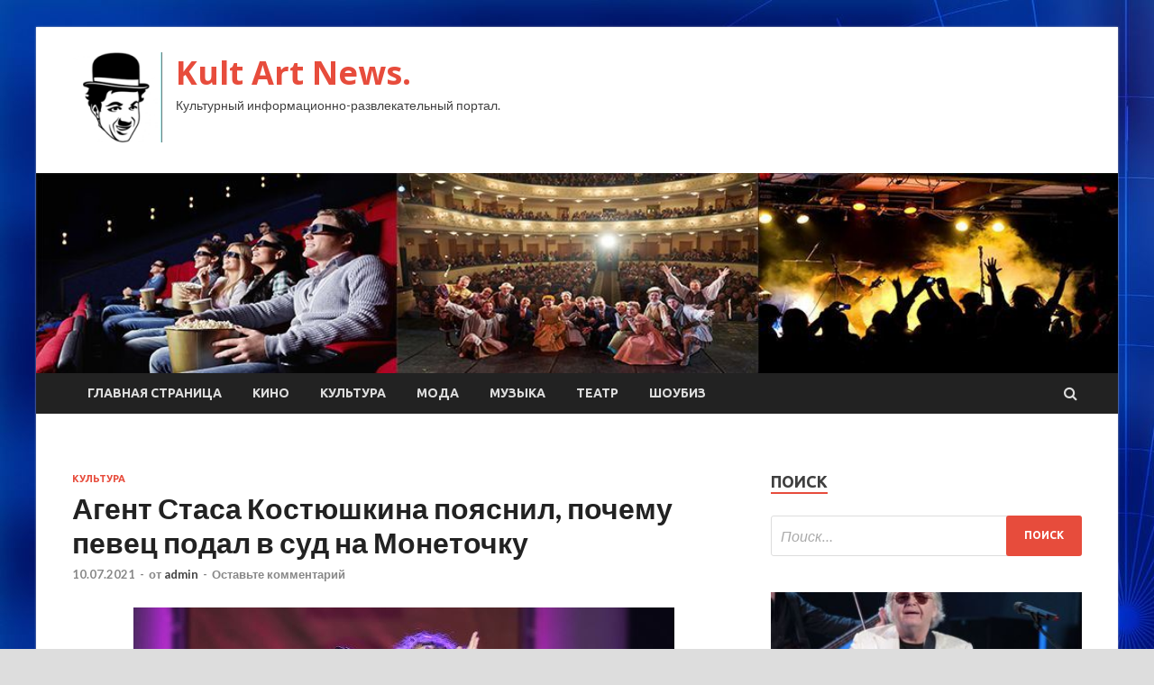

--- FILE ---
content_type: text/html; charset=UTF-8
request_url: http://kulturazaozersk.ru/kultura/agent-stasa-kostushkina-poiasnil-pochemy-pevec-podal-v-syd-na-monetochky.html
body_size: 16429
content:
<!DOCTYPE html>
<html lang="ru-RU">
<head>
<meta charset="UTF-8">
<meta name="viewport" content="width=device-width, initial-scale=1">
<link rel="profile" href="http://gmpg.org/xfn/11">

<title>Агент Стаса Костюшкина пояснил, почему певец подал в суд на Монеточку &#8212; Kult Art News.</title>
    <style>
        #wpadminbar #wp-admin-bar-p404_free_top_button .ab-icon:before {
            content: "\f103";
            color: red;
            top: 2px;
        }
    </style>
<meta name='robots' content='max-image-preview:large' />
<link rel='dns-prefetch' href='//fonts.googleapis.com' />
<link rel="alternate" type="application/rss+xml" title="Kult Art News. &raquo; Лента" href="http://kulturazaozersk.ru/feed" />
<link rel="alternate" type="application/rss+xml" title="Kult Art News. &raquo; Лента комментариев" href="http://kulturazaozersk.ru/comments/feed" />
<link rel="alternate" type="application/rss+xml" title="Kult Art News. &raquo; Лента комментариев к &laquo;Агент Стаса Костюшкина пояснил, почему певец подал в суд на Монеточку&raquo;" href="http://kulturazaozersk.ru/kultura/agent-stasa-kostushkina-poiasnil-pochemy-pevec-podal-v-syd-na-monetochky.html/feed" />
<link rel="alternate" title="oEmbed (JSON)" type="application/json+oembed" href="http://kulturazaozersk.ru/wp-json/oembed/1.0/embed?url=http%3A%2F%2Fkulturazaozersk.ru%2Fkultura%2Fagent-stasa-kostushkina-poiasnil-pochemy-pevec-podal-v-syd-na-monetochky.html" />
<link rel="alternate" title="oEmbed (XML)" type="text/xml+oembed" href="http://kulturazaozersk.ru/wp-json/oembed/1.0/embed?url=http%3A%2F%2Fkulturazaozersk.ru%2Fkultura%2Fagent-stasa-kostushkina-poiasnil-pochemy-pevec-podal-v-syd-na-monetochky.html&#038;format=xml" />
<style id='wp-img-auto-sizes-contain-inline-css' type='text/css'>
img:is([sizes=auto i],[sizes^="auto," i]){contain-intrinsic-size:3000px 1500px}
/*# sourceURL=wp-img-auto-sizes-contain-inline-css */
</style>
<style id='wp-emoji-styles-inline-css' type='text/css'>

	img.wp-smiley, img.emoji {
		display: inline !important;
		border: none !important;
		box-shadow: none !important;
		height: 1em !important;
		width: 1em !important;
		margin: 0 0.07em !important;
		vertical-align: -0.1em !important;
		background: none !important;
		padding: 0 !important;
	}
/*# sourceURL=wp-emoji-styles-inline-css */
</style>
<style id='wp-block-library-inline-css' type='text/css'>
:root{--wp-block-synced-color:#7a00df;--wp-block-synced-color--rgb:122,0,223;--wp-bound-block-color:var(--wp-block-synced-color);--wp-editor-canvas-background:#ddd;--wp-admin-theme-color:#007cba;--wp-admin-theme-color--rgb:0,124,186;--wp-admin-theme-color-darker-10:#006ba1;--wp-admin-theme-color-darker-10--rgb:0,107,160.5;--wp-admin-theme-color-darker-20:#005a87;--wp-admin-theme-color-darker-20--rgb:0,90,135;--wp-admin-border-width-focus:2px}@media (min-resolution:192dpi){:root{--wp-admin-border-width-focus:1.5px}}.wp-element-button{cursor:pointer}:root .has-very-light-gray-background-color{background-color:#eee}:root .has-very-dark-gray-background-color{background-color:#313131}:root .has-very-light-gray-color{color:#eee}:root .has-very-dark-gray-color{color:#313131}:root .has-vivid-green-cyan-to-vivid-cyan-blue-gradient-background{background:linear-gradient(135deg,#00d084,#0693e3)}:root .has-purple-crush-gradient-background{background:linear-gradient(135deg,#34e2e4,#4721fb 50%,#ab1dfe)}:root .has-hazy-dawn-gradient-background{background:linear-gradient(135deg,#faaca8,#dad0ec)}:root .has-subdued-olive-gradient-background{background:linear-gradient(135deg,#fafae1,#67a671)}:root .has-atomic-cream-gradient-background{background:linear-gradient(135deg,#fdd79a,#004a59)}:root .has-nightshade-gradient-background{background:linear-gradient(135deg,#330968,#31cdcf)}:root .has-midnight-gradient-background{background:linear-gradient(135deg,#020381,#2874fc)}:root{--wp--preset--font-size--normal:16px;--wp--preset--font-size--huge:42px}.has-regular-font-size{font-size:1em}.has-larger-font-size{font-size:2.625em}.has-normal-font-size{font-size:var(--wp--preset--font-size--normal)}.has-huge-font-size{font-size:var(--wp--preset--font-size--huge)}.has-text-align-center{text-align:center}.has-text-align-left{text-align:left}.has-text-align-right{text-align:right}.has-fit-text{white-space:nowrap!important}#end-resizable-editor-section{display:none}.aligncenter{clear:both}.items-justified-left{justify-content:flex-start}.items-justified-center{justify-content:center}.items-justified-right{justify-content:flex-end}.items-justified-space-between{justify-content:space-between}.screen-reader-text{border:0;clip-path:inset(50%);height:1px;margin:-1px;overflow:hidden;padding:0;position:absolute;width:1px;word-wrap:normal!important}.screen-reader-text:focus{background-color:#ddd;clip-path:none;color:#444;display:block;font-size:1em;height:auto;left:5px;line-height:normal;padding:15px 23px 14px;text-decoration:none;top:5px;width:auto;z-index:100000}html :where(.has-border-color){border-style:solid}html :where([style*=border-top-color]){border-top-style:solid}html :where([style*=border-right-color]){border-right-style:solid}html :where([style*=border-bottom-color]){border-bottom-style:solid}html :where([style*=border-left-color]){border-left-style:solid}html :where([style*=border-width]){border-style:solid}html :where([style*=border-top-width]){border-top-style:solid}html :where([style*=border-right-width]){border-right-style:solid}html :where([style*=border-bottom-width]){border-bottom-style:solid}html :where([style*=border-left-width]){border-left-style:solid}html :where(img[class*=wp-image-]){height:auto;max-width:100%}:where(figure){margin:0 0 1em}html :where(.is-position-sticky){--wp-admin--admin-bar--position-offset:var(--wp-admin--admin-bar--height,0px)}@media screen and (max-width:600px){html :where(.is-position-sticky){--wp-admin--admin-bar--position-offset:0px}}

/*# sourceURL=wp-block-library-inline-css */
</style><style id='global-styles-inline-css' type='text/css'>
:root{--wp--preset--aspect-ratio--square: 1;--wp--preset--aspect-ratio--4-3: 4/3;--wp--preset--aspect-ratio--3-4: 3/4;--wp--preset--aspect-ratio--3-2: 3/2;--wp--preset--aspect-ratio--2-3: 2/3;--wp--preset--aspect-ratio--16-9: 16/9;--wp--preset--aspect-ratio--9-16: 9/16;--wp--preset--color--black: #000000;--wp--preset--color--cyan-bluish-gray: #abb8c3;--wp--preset--color--white: #ffffff;--wp--preset--color--pale-pink: #f78da7;--wp--preset--color--vivid-red: #cf2e2e;--wp--preset--color--luminous-vivid-orange: #ff6900;--wp--preset--color--luminous-vivid-amber: #fcb900;--wp--preset--color--light-green-cyan: #7bdcb5;--wp--preset--color--vivid-green-cyan: #00d084;--wp--preset--color--pale-cyan-blue: #8ed1fc;--wp--preset--color--vivid-cyan-blue: #0693e3;--wp--preset--color--vivid-purple: #9b51e0;--wp--preset--gradient--vivid-cyan-blue-to-vivid-purple: linear-gradient(135deg,rgb(6,147,227) 0%,rgb(155,81,224) 100%);--wp--preset--gradient--light-green-cyan-to-vivid-green-cyan: linear-gradient(135deg,rgb(122,220,180) 0%,rgb(0,208,130) 100%);--wp--preset--gradient--luminous-vivid-amber-to-luminous-vivid-orange: linear-gradient(135deg,rgb(252,185,0) 0%,rgb(255,105,0) 100%);--wp--preset--gradient--luminous-vivid-orange-to-vivid-red: linear-gradient(135deg,rgb(255,105,0) 0%,rgb(207,46,46) 100%);--wp--preset--gradient--very-light-gray-to-cyan-bluish-gray: linear-gradient(135deg,rgb(238,238,238) 0%,rgb(169,184,195) 100%);--wp--preset--gradient--cool-to-warm-spectrum: linear-gradient(135deg,rgb(74,234,220) 0%,rgb(151,120,209) 20%,rgb(207,42,186) 40%,rgb(238,44,130) 60%,rgb(251,105,98) 80%,rgb(254,248,76) 100%);--wp--preset--gradient--blush-light-purple: linear-gradient(135deg,rgb(255,206,236) 0%,rgb(152,150,240) 100%);--wp--preset--gradient--blush-bordeaux: linear-gradient(135deg,rgb(254,205,165) 0%,rgb(254,45,45) 50%,rgb(107,0,62) 100%);--wp--preset--gradient--luminous-dusk: linear-gradient(135deg,rgb(255,203,112) 0%,rgb(199,81,192) 50%,rgb(65,88,208) 100%);--wp--preset--gradient--pale-ocean: linear-gradient(135deg,rgb(255,245,203) 0%,rgb(182,227,212) 50%,rgb(51,167,181) 100%);--wp--preset--gradient--electric-grass: linear-gradient(135deg,rgb(202,248,128) 0%,rgb(113,206,126) 100%);--wp--preset--gradient--midnight: linear-gradient(135deg,rgb(2,3,129) 0%,rgb(40,116,252) 100%);--wp--preset--font-size--small: 13px;--wp--preset--font-size--medium: 20px;--wp--preset--font-size--large: 36px;--wp--preset--font-size--x-large: 42px;--wp--preset--spacing--20: 0.44rem;--wp--preset--spacing--30: 0.67rem;--wp--preset--spacing--40: 1rem;--wp--preset--spacing--50: 1.5rem;--wp--preset--spacing--60: 2.25rem;--wp--preset--spacing--70: 3.38rem;--wp--preset--spacing--80: 5.06rem;--wp--preset--shadow--natural: 6px 6px 9px rgba(0, 0, 0, 0.2);--wp--preset--shadow--deep: 12px 12px 50px rgba(0, 0, 0, 0.4);--wp--preset--shadow--sharp: 6px 6px 0px rgba(0, 0, 0, 0.2);--wp--preset--shadow--outlined: 6px 6px 0px -3px rgb(255, 255, 255), 6px 6px rgb(0, 0, 0);--wp--preset--shadow--crisp: 6px 6px 0px rgb(0, 0, 0);}:where(.is-layout-flex){gap: 0.5em;}:where(.is-layout-grid){gap: 0.5em;}body .is-layout-flex{display: flex;}.is-layout-flex{flex-wrap: wrap;align-items: center;}.is-layout-flex > :is(*, div){margin: 0;}body .is-layout-grid{display: grid;}.is-layout-grid > :is(*, div){margin: 0;}:where(.wp-block-columns.is-layout-flex){gap: 2em;}:where(.wp-block-columns.is-layout-grid){gap: 2em;}:where(.wp-block-post-template.is-layout-flex){gap: 1.25em;}:where(.wp-block-post-template.is-layout-grid){gap: 1.25em;}.has-black-color{color: var(--wp--preset--color--black) !important;}.has-cyan-bluish-gray-color{color: var(--wp--preset--color--cyan-bluish-gray) !important;}.has-white-color{color: var(--wp--preset--color--white) !important;}.has-pale-pink-color{color: var(--wp--preset--color--pale-pink) !important;}.has-vivid-red-color{color: var(--wp--preset--color--vivid-red) !important;}.has-luminous-vivid-orange-color{color: var(--wp--preset--color--luminous-vivid-orange) !important;}.has-luminous-vivid-amber-color{color: var(--wp--preset--color--luminous-vivid-amber) !important;}.has-light-green-cyan-color{color: var(--wp--preset--color--light-green-cyan) !important;}.has-vivid-green-cyan-color{color: var(--wp--preset--color--vivid-green-cyan) !important;}.has-pale-cyan-blue-color{color: var(--wp--preset--color--pale-cyan-blue) !important;}.has-vivid-cyan-blue-color{color: var(--wp--preset--color--vivid-cyan-blue) !important;}.has-vivid-purple-color{color: var(--wp--preset--color--vivid-purple) !important;}.has-black-background-color{background-color: var(--wp--preset--color--black) !important;}.has-cyan-bluish-gray-background-color{background-color: var(--wp--preset--color--cyan-bluish-gray) !important;}.has-white-background-color{background-color: var(--wp--preset--color--white) !important;}.has-pale-pink-background-color{background-color: var(--wp--preset--color--pale-pink) !important;}.has-vivid-red-background-color{background-color: var(--wp--preset--color--vivid-red) !important;}.has-luminous-vivid-orange-background-color{background-color: var(--wp--preset--color--luminous-vivid-orange) !important;}.has-luminous-vivid-amber-background-color{background-color: var(--wp--preset--color--luminous-vivid-amber) !important;}.has-light-green-cyan-background-color{background-color: var(--wp--preset--color--light-green-cyan) !important;}.has-vivid-green-cyan-background-color{background-color: var(--wp--preset--color--vivid-green-cyan) !important;}.has-pale-cyan-blue-background-color{background-color: var(--wp--preset--color--pale-cyan-blue) !important;}.has-vivid-cyan-blue-background-color{background-color: var(--wp--preset--color--vivid-cyan-blue) !important;}.has-vivid-purple-background-color{background-color: var(--wp--preset--color--vivid-purple) !important;}.has-black-border-color{border-color: var(--wp--preset--color--black) !important;}.has-cyan-bluish-gray-border-color{border-color: var(--wp--preset--color--cyan-bluish-gray) !important;}.has-white-border-color{border-color: var(--wp--preset--color--white) !important;}.has-pale-pink-border-color{border-color: var(--wp--preset--color--pale-pink) !important;}.has-vivid-red-border-color{border-color: var(--wp--preset--color--vivid-red) !important;}.has-luminous-vivid-orange-border-color{border-color: var(--wp--preset--color--luminous-vivid-orange) !important;}.has-luminous-vivid-amber-border-color{border-color: var(--wp--preset--color--luminous-vivid-amber) !important;}.has-light-green-cyan-border-color{border-color: var(--wp--preset--color--light-green-cyan) !important;}.has-vivid-green-cyan-border-color{border-color: var(--wp--preset--color--vivid-green-cyan) !important;}.has-pale-cyan-blue-border-color{border-color: var(--wp--preset--color--pale-cyan-blue) !important;}.has-vivid-cyan-blue-border-color{border-color: var(--wp--preset--color--vivid-cyan-blue) !important;}.has-vivid-purple-border-color{border-color: var(--wp--preset--color--vivid-purple) !important;}.has-vivid-cyan-blue-to-vivid-purple-gradient-background{background: var(--wp--preset--gradient--vivid-cyan-blue-to-vivid-purple) !important;}.has-light-green-cyan-to-vivid-green-cyan-gradient-background{background: var(--wp--preset--gradient--light-green-cyan-to-vivid-green-cyan) !important;}.has-luminous-vivid-amber-to-luminous-vivid-orange-gradient-background{background: var(--wp--preset--gradient--luminous-vivid-amber-to-luminous-vivid-orange) !important;}.has-luminous-vivid-orange-to-vivid-red-gradient-background{background: var(--wp--preset--gradient--luminous-vivid-orange-to-vivid-red) !important;}.has-very-light-gray-to-cyan-bluish-gray-gradient-background{background: var(--wp--preset--gradient--very-light-gray-to-cyan-bluish-gray) !important;}.has-cool-to-warm-spectrum-gradient-background{background: var(--wp--preset--gradient--cool-to-warm-spectrum) !important;}.has-blush-light-purple-gradient-background{background: var(--wp--preset--gradient--blush-light-purple) !important;}.has-blush-bordeaux-gradient-background{background: var(--wp--preset--gradient--blush-bordeaux) !important;}.has-luminous-dusk-gradient-background{background: var(--wp--preset--gradient--luminous-dusk) !important;}.has-pale-ocean-gradient-background{background: var(--wp--preset--gradient--pale-ocean) !important;}.has-electric-grass-gradient-background{background: var(--wp--preset--gradient--electric-grass) !important;}.has-midnight-gradient-background{background: var(--wp--preset--gradient--midnight) !important;}.has-small-font-size{font-size: var(--wp--preset--font-size--small) !important;}.has-medium-font-size{font-size: var(--wp--preset--font-size--medium) !important;}.has-large-font-size{font-size: var(--wp--preset--font-size--large) !important;}.has-x-large-font-size{font-size: var(--wp--preset--font-size--x-large) !important;}
/*# sourceURL=global-styles-inline-css */
</style>

<style id='classic-theme-styles-inline-css' type='text/css'>
/*! This file is auto-generated */
.wp-block-button__link{color:#fff;background-color:#32373c;border-radius:9999px;box-shadow:none;text-decoration:none;padding:calc(.667em + 2px) calc(1.333em + 2px);font-size:1.125em}.wp-block-file__button{background:#32373c;color:#fff;text-decoration:none}
/*# sourceURL=/wp-includes/css/classic-themes.min.css */
</style>
<link rel='stylesheet' id='hitmag-fonts-css' href='//fonts.googleapis.com/css?family=Ubuntu%3A400%2C500%2C700%7CLato%3A400%2C700%2C400italic%2C700italic%7COpen+Sans%3A400%2C400italic%2C700&#038;subset=latin%2Clatin-ext' type='text/css' media='all' />
<link rel='stylesheet' id='font-awesome-css' href='http://kulturazaozersk.ru/wp-content/themes/hitmag/css/font-awesome.min.css?ver=4.7.0' type='text/css' media='all' />
<link rel='stylesheet' id='hitmag-style-css' href='http://kulturazaozersk.ru/wp-content/themes/hitmag/style.css?ver=8a76e440400b75e662f7d4b375bb8f12' type='text/css' media='all' />
<link rel='stylesheet' id='jquery-flexslider-css' href='http://kulturazaozersk.ru/wp-content/themes/hitmag/css/flexslider.css?ver=8a76e440400b75e662f7d4b375bb8f12' type='text/css' media='screen' />
<link rel='stylesheet' id='jquery-magnific-popup-css' href='http://kulturazaozersk.ru/wp-content/themes/hitmag/css/magnific-popup.css?ver=8a76e440400b75e662f7d4b375bb8f12' type='text/css' media='all' />
<link rel='stylesheet' id='wp-pagenavi-css' href='http://kulturazaozersk.ru/wp-content/plugins/wp-pagenavi/pagenavi-css.css?ver=2.70' type='text/css' media='all' />
<script type="text/javascript" src="http://kulturazaozersk.ru/wp-includes/js/jquery/jquery.min.js?ver=3.7.1" id="jquery-core-js"></script>
<script type="text/javascript" src="http://kulturazaozersk.ru/wp-includes/js/jquery/jquery-migrate.min.js?ver=3.4.1" id="jquery-migrate-js"></script>
<link rel="https://api.w.org/" href="http://kulturazaozersk.ru/wp-json/" /><link rel="alternate" title="JSON" type="application/json" href="http://kulturazaozersk.ru/wp-json/wp/v2/posts/456" /><link rel="EditURI" type="application/rsd+xml" title="RSD" href="http://kulturazaozersk.ru/xmlrpc.php?rsd" />

<link rel="canonical" href="http://kulturazaozersk.ru/kultura/agent-stasa-kostushkina-poiasnil-pochemy-pevec-podal-v-syd-na-monetochky.html" />
<link rel='shortlink' href='http://kulturazaozersk.ru/?p=456' />
<link rel="pingback" href="http://kulturazaozersk.ru/xmlrpc.php"><style type="text/css" id="custom-background-css">
body.custom-background { background-image: url("http://kulturazaozersk.ru/wp-content/uploads/2021/07/sinyaya.jpg"); background-position: left top; background-size: auto; background-repeat: repeat; background-attachment: scroll; }
</style>
	<link rel="icon" href="http://kulturazaozersk.ru/wp-content/uploads/2021/07/chaplin-e1625824409938.png" sizes="32x32" />
<link rel="icon" href="http://kulturazaozersk.ru/wp-content/uploads/2021/07/chaplin-e1625824409938.png" sizes="192x192" />
<link rel="apple-touch-icon" href="http://kulturazaozersk.ru/wp-content/uploads/2021/07/chaplin-e1625824409938.png" />
<meta name="msapplication-TileImage" content="http://kulturazaozersk.ru/wp-content/uploads/2021/07/chaplin-e1625824409938.png" />
<link rel="alternate" type="application/rss+xml" title="RSS" href="http://kulturazaozersk.ru/rsslatest.xml" /></head>

<body class="wp-singular post-template-default single single-post postid-456 single-format-standard custom-background wp-custom-logo wp-theme-hitmag th-right-sidebar">

<div id="page" class="site hitmag-wrapper">
	<a class="skip-link screen-reader-text" href="#content">Перейти к содержимому</a>

	<header id="masthead" class="site-header" role="banner">
		
		
		<div class="header-main-area">
			<div class="hm-container">
			<div class="site-branding">
				<div class="site-branding-content">
					<div class="hm-logo">
						<a href="http://kulturazaozersk.ru/" class="custom-logo-link" rel="home"><img width="100" height="100" src="http://kulturazaozersk.ru/wp-content/uploads/2021/07/chaplin-e1625824409938.png" class="custom-logo" alt="Kult Art News." decoding="async" /></a>					</div><!-- .hm-logo -->

					<div class="hm-site-title">
													<p class="site-title"><a href="http://kulturazaozersk.ru/" rel="home">Kult Art News.</a></p>
													<p class="site-description">Культурный информационно-развлекательный портал.</p>
											</div><!-- .hm-site-title -->
				</div><!-- .site-branding-content -->
			</div><!-- .site-branding -->

						</div><!-- .hm-container -->
		</div><!-- .header-main-area -->

		<div class="hm-header-image"><img src="http://kulturazaozersk.ru/wp-content/uploads/2021/07/kult_art_news.jpg" height="199" width="1076" alt="" /></div>
		<div class="hm-nav-container">
			<nav id="site-navigation" class="main-navigation" role="navigation">
				<div class="hm-container">
				<div class="menu-glavnoe-menyu-container"><ul id="primary-menu" class="menu"><li id="menu-item-16" class="menu-item menu-item-type-custom menu-item-object-custom menu-item-home menu-item-16"><a href="http://kulturazaozersk.ru/">Главная страница</a></li>
<li id="menu-item-119" class="menu-item menu-item-type-taxonomy menu-item-object-category menu-item-119"><a href="http://kulturazaozersk.ru/category/kino">Кино</a></li>
<li id="menu-item-121" class="menu-item menu-item-type-taxonomy menu-item-object-category current-post-ancestor current-menu-parent current-post-parent menu-item-121"><a href="http://kulturazaozersk.ru/category/kultura">Культура</a></li>
<li id="menu-item-118" class="menu-item menu-item-type-taxonomy menu-item-object-category menu-item-118"><a href="http://kulturazaozersk.ru/category/moda">Мода</a></li>
<li id="menu-item-120" class="menu-item menu-item-type-taxonomy menu-item-object-category menu-item-120"><a href="http://kulturazaozersk.ru/category/muzyka">Музыка</a></li>
<li id="menu-item-116" class="menu-item menu-item-type-taxonomy menu-item-object-category menu-item-116"><a href="http://kulturazaozersk.ru/category/teatr">Театр</a></li>
<li id="menu-item-117" class="menu-item menu-item-type-taxonomy menu-item-object-category menu-item-117"><a href="http://kulturazaozersk.ru/category/shoubiz">Шоубиз</a></li>
</ul></div>
									<div class="hm-search-button-icon"></div>
					<div class="hm-search-box-container">
						<div class="hm-search-box">
							<form role="search" method="get" class="search-form" action="http://kulturazaozersk.ru/">
				<label>
					<span class="screen-reader-text">Найти:</span>
					<input type="search" class="search-field" placeholder="Поиск&hellip;" value="" name="s" />
				</label>
				<input type="submit" class="search-submit" value="Поиск" />
			</form>						</div><!-- th-search-box -->
					</div><!-- .th-search-box-container -->
								</div><!-- .hm-container -->
			</nav><!-- #site-navigation -->
			<a href="#" class="navbutton" id="main-nav-button">Главное меню</a>
			<div class="responsive-mainnav"></div>
		</div><!-- .hm-nav-container -->

		
	</header><!-- #masthead -->

	<div id="content" class="site-content">
		<div class="hm-container">

	<div id="primary" class="content-area">
		<main id="main" class="site-main" role="main">

		
<article id="post-456" class="hitmag-single post-456 post type-post status-publish format-standard has-post-thumbnail hentry category-kultura">
	<header class="entry-header">
		<div class="cat-links"><a href="http://kulturazaozersk.ru/category/kultura" rel="category tag">Культура</a></div><h1 class="entry-title">Агент Стаса Костюшкина пояснил, почему певец подал в суд на Монеточку</h1>		<div class="entry-meta">
			<span class="posted-on"><a href="http://kulturazaozersk.ru/kultura/agent-stasa-kostushkina-poiasnil-pochemy-pevec-podal-v-syd-na-monetochky.html" rel="bookmark"><time class="entry-date published updated" datetime="2021-07-10T19:20:04+03:00">10.07.2021</time></a></span><span class="meta-sep"> - </span><span class="byline"> от <span class="author vcard"><a class="url fn n" href="http://kulturazaozersk.ru/author/admin">admin</a></span></span><span class="meta-sep"> - </span><span class="comments-link"><a href="http://kulturazaozersk.ru/kultura/agent-stasa-kostushkina-poiasnil-pochemy-pevec-podal-v-syd-na-monetochky.html#respond">Оставьте комментарий</a></span>		</div><!-- .entry-meta -->
		
	</header><!-- .entry-header -->
	
	

	<div class="entry-content">
		<p><img decoding="async" alt="Агент Стаса Костюшкина пояснил, почему певец подал в суд на Монеточку" src="/wp-content/uploads/2021/07/agent-stasa-kostjushkina-pojasnil-pochemu-pevec-podal-v-sud-na-monetochku-7eb55d2.jpg" class="aligncenter" /></p>
<p>    Певица Монеточка извинилась перед поклонниками за то, что не предупредила их об отмене выступления...         <i>Екатерина Чеснокова/РИА Новости</i>                                                                               </p>
<p>Сергей Комиссаров, менеджер экс-участника группы «Чай вдвоем» Стаса Костюшкина, рассказал, зачем певец подал в суд на исполнительницу Монеточку (настоящее имя&nbsp;&mdash; Елизавета Гырдымова), обвинив ее в плагиате, передает <b>&laquo;Вечерняя Москва&raquo;</b>.</p>
<p>Комиссаров уточнил, что Монеточка в своей песне «Мама, я не зигую» совершила плагиат стилистики и ритма песни &laquo;Чай вдвоем&raquo; &laquo;Женщина я не танцую&raquo;.</p>
<p>&laquo;Дело направлено в суд, в настоящее время к процессу подключены юристы. Мы пока на начальном этапе процесса. Остальные подробности сообщим позже&raquo;,&nbsp;&mdash; рассказал Комиссаров.</p>
<p>По предварительным данным, Костюшкин позвонил Гырдымовой и попытался решить вопрос в досудебном порядке. Однако Монеточка «капитуляцию не подписала».</p>
<p>В связи с чем певец обратился к юристу Роману Лалаяну. Иск был подан в Екатеринбургский суд.</p>
<p>В претензии указано, что экс-солист «Чай вдвоем» хочет, чтобы ему было <b>выплачено</b> 900 тыс. рублей из-за нарушения авторских прав. Подробности судебного иска в отношении Монеточки сейчас не приводятся.</p>
<p>Источник: <a href="http://www.gazeta.ru/culture/news/2021/07/10/n_16226630.shtml" rel="nofollow noopener" target="_blank">gazeta.ru</a> </p>
	</div><!-- .entry-content -->

	<footer class="entry-footer">
			</footer><!-- .entry-footer -->
</article><!-- #post-## -->

    <div class="hm-related-posts">
    
    <div class="wt-container">
        <h4 class="widget-title">Похожие записи</h4>
    </div>

    <div class="hmrp-container">

        
                <div class="hm-rel-post">
                    <a href="http://kulturazaozersk.ru/kultura/menshova-rasskazala-o-vypolnennoi-na-pohoronah-otca-prosbe.html" rel="bookmark" title="Меньшова рассказала о выполненной на похоронах отца просьбе">
                        <img width="348" height="215" src="http://kulturazaozersk.ru/wp-content/uploads/2021/07/menshova-rasskazala-o-vypolnennoj-na-pohoronah-otca-prosbe-7a8cf2c-348x215.jpg" class="attachment-hitmag-grid size-hitmag-grid wp-post-image" alt="" decoding="async" fetchpriority="high" />                    </a>
                    <h3 class="post-title">
                        <a href="http://kulturazaozersk.ru/kultura/menshova-rasskazala-o-vypolnennoi-na-pohoronah-otca-prosbe.html" rel="bookmark" title="Меньшова рассказала о выполненной на похоронах отца просьбе">
                            Меньшова рассказала о выполненной на похоронах отца просьбе                        </a>
                    </h3>
                    <p class="hms-meta"><time class="entry-date published" datetime="2021-07-12T13:20:03+03:00">12.07.2021</time><time class="updated" datetime="2021-07-25T06:15:55+03:00">25.07.2021</time></p>
                </div>
            
            
                <div class="hm-rel-post">
                    <a href="http://kulturazaozersk.ru/kultura/produser-svatov-podtverdil-chto-v-novom-sezone-snialsia-kikabidze.html" rel="bookmark" title="Продюсер «Сватов» подтвердил, что в новом сезоне снялся Кикабидзе">
                        <img width="348" height="215" src="http://kulturazaozersk.ru/wp-content/uploads/2021/07/prodjuser-svatov-podtverdil-chto-v-novom-sezone-snjalsja-kikabidze-c03abed-348x215.jpg" class="attachment-hitmag-grid size-hitmag-grid wp-post-image" alt="" decoding="async" />                    </a>
                    <h3 class="post-title">
                        <a href="http://kulturazaozersk.ru/kultura/produser-svatov-podtverdil-chto-v-novom-sezone-snialsia-kikabidze.html" rel="bookmark" title="Продюсер «Сватов» подтвердил, что в новом сезоне снялся Кикабидзе">
                            Продюсер «Сватов» подтвердил, что в новом сезоне снялся Кикабидзе                        </a>
                    </h3>
                    <p class="hms-meta"><time class="entry-date published updated" datetime="2021-07-12T13:20:03+03:00">12.07.2021</time></p>
                </div>
            
            
                <div class="hm-rel-post">
                    <a href="http://kulturazaozersk.ru/kultura/mett-deimon-rasskazal-o-tom-kak-otkazalsia-ot-samogo-bolshogo-gonorara-v-istorii.html" rel="bookmark" title="Мэтт Деймон рассказал о том, как отказался от самого большого гонорара в истории">
                        <img width="348" height="215" src="http://kulturazaozersk.ru/wp-content/uploads/2021/07/mett-dejmon-rasskazal-o-tom-kak-otkazalsja-ot-samogo-bolshogo-gonorara-v-istorii-7a0362d-348x215.jpg" class="attachment-hitmag-grid size-hitmag-grid wp-post-image" alt="" decoding="async" />                    </a>
                    <h3 class="post-title">
                        <a href="http://kulturazaozersk.ru/kultura/mett-deimon-rasskazal-o-tom-kak-otkazalsia-ot-samogo-bolshogo-gonorara-v-istorii.html" rel="bookmark" title="Мэтт Деймон рассказал о том, как отказался от самого большого гонорара в истории">
                            Мэтт Деймон рассказал о том, как отказался от самого большого гонорара в истории                        </a>
                    </h3>
                    <p class="hms-meta"><time class="entry-date published updated" datetime="2021-07-12T07:20:03+03:00">12.07.2021</time></p>
                </div>
            
            
    </div>
    </div>

    
	<nav class="navigation post-navigation" aria-label="Записи">
		<h2 class="screen-reader-text">Навигация по записям</h2>
		<div class="nav-links"><div class="nav-previous"><a href="http://kulturazaozersk.ru/kultura/dua-lipa-prediavili-isk-na-150-tysiach-iz-za-pyblikacii-v-instagram.html" rel="prev"><span class="meta-nav" aria-hidden="true">Предыдущая статья</span> <span class="post-title">Dua Lipa предъявили иск на $150 тысяч из-за публикации в Instagram</span></a></div><div class="nav-next"><a href="http://kulturazaozersk.ru/kultura/byvshii-solist-chai-vdvoem-podal-v-syd-na-monetochky-iz-za-plagiata.html" rel="next"><span class="meta-nav" aria-hidden="true">Следующая статья</span> <span class="post-title">Бывший солист «Чай вдвоем» подал в суд на Монеточку из-за плагиата</span></a></div></div>
	</nav><div class="hm-authorbox">

    <div class="hm-author-img">
        <img alt='' src='https://secure.gravatar.com/avatar/5fdb85cac86e45de2473cae2fb150b8501f466c267d3d07ed0727a97153d5b64?s=100&#038;d=mm&#038;r=g' srcset='https://secure.gravatar.com/avatar/5fdb85cac86e45de2473cae2fb150b8501f466c267d3d07ed0727a97153d5b64?s=200&#038;d=mm&#038;r=g 2x' class='avatar avatar-100 photo' height='100' width='100' loading='lazy' decoding='async'/>    </div>

    <div class="hm-author-content">
        <h4 class="author-name">О admin</h4>
        <p class="author-description"></p>
        <a class="author-posts-link" href="http://kulturazaozersk.ru/author/admin" title="admin">
            Посмотреть все записи автора admin &rarr;        </a>
    </div>

</div>﻿
<div id="comments" class="comments-area">

		<div id="respond" class="comment-respond">
		<h3 id="reply-title" class="comment-reply-title">Добавить комментарий</h3><p class="must-log-in">Для отправки комментария вам необходимо <a href="http://kulturazaozersk.ru/administratror_login/?redirect_to=http%3A%2F%2Fkulturazaozersk.ru%2Fkultura%2Fagent-stasa-kostushkina-poiasnil-pochemy-pevec-podal-v-syd-na-monetochky.html">авторизоваться</a>.</p>	</div><!-- #respond -->
	
</div><!-- #comments -->

		</main><!-- #main -->
	</div><!-- #primary -->

<p></p>

<script async="async" src="https://w.uptolike.com/widgets/v1/zp.js?pid=lf32e88e16f0e9c2c0cf22814e2e3ea58a4dc46837" type="text/javascript"></script>

<aside id="secondary" class="widget-area" role="complementary">
	<section id="search-3" class="widget widget_search"><h4 class="widget-title">Поиск</h4><form role="search" method="get" class="search-form" action="http://kulturazaozersk.ru/">
				<label>
					<span class="screen-reader-text">Найти:</span>
					<input type="search" class="search-field" placeholder="Поиск&hellip;" value="" name="s" />
				</label>
				<input type="submit" class="search-submit" value="Поиск" />
			</form></section><section id="hitmag_dual_category_posts-2" class="widget widget_hitmag_dual_category_posts">		<!-- Category 1 -->
		<div class="hm-dualc-left">
			
                                                                    
                        <div class="hmbd-post">
                                                            <a href="http://kulturazaozersk.ru/shoubiz/urii-antonov-perenes-slojnyu-operaciu-za-granicei.html" title="Юрий Антонов перенес сложную операцию за границей"><img width="348" height="215" src="http://kulturazaozersk.ru/wp-content/uploads/2021/07/jurij-antonov-perenes-slozhnuju-operaciju-za-granicej-f9d56c2-348x215.png" class="attachment-hitmag-grid size-hitmag-grid wp-post-image" alt="" decoding="async" loading="lazy" /></a>
                            
                            <div class="cat-links"><a href="http://kulturazaozersk.ru/category/shoubiz" rel="category tag">Шоубиз</a></div>
                            <h3 class="hmb-entry-title"><a href="http://kulturazaozersk.ru/shoubiz/urii-antonov-perenes-slojnyu-operaciu-za-granicei.html" rel="bookmark">Юрий Антонов перенес сложную операцию за границей</a></h3>						

                            <div class="hmb-entry-meta">
                                <span class="posted-on"><a href="http://kulturazaozersk.ru/shoubiz/urii-antonov-perenes-slojnyu-operaciu-za-granicei.html" rel="bookmark"><time class="entry-date published updated" datetime="2021-07-23T04:20:06+03:00">23.07.2021</time></a></span><span class="meta-sep"> - </span><span class="byline"> от <span class="author vcard"><a class="url fn n" href="http://kulturazaozersk.ru/author/admin">admin</a></span></span><span class="meta-sep"> - </span><span class="comments-link"><a href="http://kulturazaozersk.ru/shoubiz/urii-antonov-perenes-slojnyu-operaciu-za-granicei.html#respond">Оставьте комментарий</a></span>                            </div><!-- .entry-meta -->

                            <div class="hmb-entry-summary"><p>Хирургическое вмешательство длилось более трех часов Юрий Антонов 76-летнему певцу Юрию Антонову сделали операцию в Австрии. Об этом народный артист рассказал на своей личной странице в Instagram. Антонов опубликовал видео, &hellip;</p>
</div>
                        </div><!-- .hmbd-post -->

                                                                                                    <div class="hms-post">
                                                            <div class="hms-thumb">
                                    <a href="http://kulturazaozersk.ru/shoubiz/tatiana-navka-vyskazalas-ob-ystavshem-vide-myja-anastasii-zavorotnuk.html" rel="bookmark" title="Татьяна Навка высказалась об уставшем виде мужа Анастасии Заворотнюк">	
                                        <img width="135" height="93" src="http://kulturazaozersk.ru/wp-content/uploads/2021/07/tatjana-navka-vyskazalas-ob-ustavshem-vide-muzha-anastasii-zavorotnjuk-9bd74ec-135x93.jpg" class="attachment-hitmag-thumbnail size-hitmag-thumbnail wp-post-image" alt="" decoding="async" loading="lazy" />                                    </a>
                                </div>
                                                        <div class="hms-details">
                                <h3 class="hms-title"><a href="http://kulturazaozersk.ru/shoubiz/tatiana-navka-vyskazalas-ob-ystavshem-vide-myja-anastasii-zavorotnuk.html" rel="bookmark">Татьяна Навка высказалась об уставшем виде мужа Анастасии Заворотнюк</a></h3>                                <p class="hms-meta"><time class="entry-date published updated" datetime="2021-07-23T04:20:05+03:00">23.07.2021</time></p>
                            </div>
                        </div>
                                                                                                    <div class="hms-post">
                                                            <div class="hms-thumb">
                                    <a href="http://kulturazaozersk.ru/shoubiz/eto-ybivalo-vdova-govoryhina-prokommentirovala-slyhi-o-ego-edinstvennom-syne.html" rel="bookmark" title="«Это убивало»: вдова Говорухина прокомментировала слухи о его единственном сыне">	
                                        <img width="135" height="93" src="http://kulturazaozersk.ru/wp-content/uploads/2021/07/eto-ubivalo-vdova-govoruhina-prokommentirovala-sluhi-o-ego-edinstvennom-syne-be70a22-135x93.png" class="attachment-hitmag-thumbnail size-hitmag-thumbnail wp-post-image" alt="" decoding="async" loading="lazy" />                                    </a>
                                </div>
                                                        <div class="hms-details">
                                <h3 class="hms-title"><a href="http://kulturazaozersk.ru/shoubiz/eto-ybivalo-vdova-govoryhina-prokommentirovala-slyhi-o-ego-edinstvennom-syne.html" rel="bookmark">«Это убивало»: вдова Говорухина прокомментировала слухи о его единственном сыне</a></h3>                                <p class="hms-meta"><time class="entry-date published updated" datetime="2021-07-23T04:20:04+03:00">23.07.2021</time></p>
                            </div>
                        </div>
                                                                                                    <div class="hms-post">
                                                            <div class="hms-thumb">
                                    <a href="http://kulturazaozersk.ru/shoubiz/zivert-polychila-gonorar-v-razmere-12-tysiach-evro-i-otkazalas-vystypat.html" rel="bookmark" title="Zivert получила гонорар в размере 12 тысяч евро и отказалась выступать">	
                                        <img width="135" height="93" src="http://kulturazaozersk.ru/wp-content/uploads/2021/07/zivert-poluchila-gonorar-v-razmere-12-tysjach-evro-i-otkazalas-vystupat-4a42ddd-135x93.jpg" class="attachment-hitmag-thumbnail size-hitmag-thumbnail wp-post-image" alt="" decoding="async" loading="lazy" />                                    </a>
                                </div>
                                                        <div class="hms-details">
                                <h3 class="hms-title"><a href="http://kulturazaozersk.ru/shoubiz/zivert-polychila-gonorar-v-razmere-12-tysiach-evro-i-otkazalas-vystypat.html" rel="bookmark">Zivert получила гонорар в размере 12 тысяч евро и отказалась выступать</a></h3>                                <p class="hms-meta"><time class="entry-date published updated" datetime="2021-07-22T22:20:07+03:00">22.07.2021</time></p>
                            </div>
                        </div>
                                                                                                    <div class="hms-post">
                                                            <div class="hms-thumb">
                                    <a href="http://kulturazaozersk.ru/shoubiz/jenih-docheri-sergeia-shoigy-rasskazal-kto-y-nih-roditsia.html" rel="bookmark" title="Жених дочери Сергея Шойгу рассказал, кто у них родится">	
                                        <img width="135" height="93" src="http://kulturazaozersk.ru/wp-content/uploads/2021/07/zhenih-docheri-sergeja-shojgu-rasskazal-kto-u-nih-roditsja-8f84673-135x93.jpg" class="attachment-hitmag-thumbnail size-hitmag-thumbnail wp-post-image" alt="" decoding="async" loading="lazy" />                                    </a>
                                </div>
                                                        <div class="hms-details">
                                <h3 class="hms-title"><a href="http://kulturazaozersk.ru/shoubiz/jenih-docheri-sergeia-shoigy-rasskazal-kto-y-nih-roditsia.html" rel="bookmark">Жених дочери Сергея Шойгу рассказал, кто у них родится</a></h3>                                <p class="hms-meta"><time class="entry-date published updated" datetime="2021-07-22T22:20:06+03:00">22.07.2021</time></p>
                            </div>
                        </div>
                                                                                                    <div class="hms-post">
                                                            <div class="hms-thumb">
                                    <a href="http://kulturazaozersk.ru/shoubiz/ymer-pervyi-produser-pevicy-natali-valerii-ivanov.html" rel="bookmark" title="Умер первый продюсер певицы Натали Валерий Иванов">	
                                        <img width="135" height="93" src="http://kulturazaozersk.ru/wp-content/uploads/2021/07/umer-pervyj-prodjuser-pevicy-natali-valerij-ivanov-5ce1a06-135x93.jpg" class="attachment-hitmag-thumbnail size-hitmag-thumbnail wp-post-image" alt="" decoding="async" loading="lazy" srcset="http://kulturazaozersk.ru/wp-content/uploads/2021/07/umer-pervyj-prodjuser-pevicy-natali-valerij-ivanov-5ce1a06-135x93.jpg 135w, http://kulturazaozersk.ru/wp-content/uploads/2021/07/umer-pervyj-prodjuser-pevicy-natali-valerij-ivanov-5ce1a06-300x209.jpg 300w, http://kulturazaozersk.ru/wp-content/uploads/2021/07/umer-pervyj-prodjuser-pevicy-natali-valerij-ivanov-5ce1a06.jpg 600w" sizes="auto, (max-width: 135px) 100vw, 135px" />                                    </a>
                                </div>
                                                        <div class="hms-details">
                                <h3 class="hms-title"><a href="http://kulturazaozersk.ru/shoubiz/ymer-pervyi-produser-pevicy-natali-valerii-ivanov.html" rel="bookmark">Умер первый продюсер певицы Натали Валерий Иванов</a></h3>                                <p class="hms-meta"><time class="entry-date published updated" datetime="2021-07-22T22:20:05+03:00">22.07.2021</time></p>
                            </div>
                        </div>
                                                                                    
		</div><!-- .hm-dualc-left -->


		<!-- Category 2 -->

		<div class="hm-dualc-right">
			
							
                            
                    <div class="hmbd-post">
                                                    <a href="http://kulturazaozersk.ru/teatr/v-sevastopole-na-hersonese-vystypiat-artisty-mariinskogo-teatra.html" title="В Севастополе на Херсонесе выступят артисты Мариинского театра"><img width="348" height="215" src="http://kulturazaozersk.ru/wp-content/uploads/2021/07/v-sevastopole-na-hersonese-vystupjat-artisty-mariinskogo-teatra-d87f30d-348x215.jpg" class="attachment-hitmag-grid size-hitmag-grid wp-post-image" alt="" decoding="async" loading="lazy" /></a>
                        
                        <div class="cat-links"><a href="http://kulturazaozersk.ru/category/teatr" rel="category tag">Театр</a></div>
                        <h3 class="hmb-entry-title"><a href="http://kulturazaozersk.ru/teatr/v-sevastopole-na-hersonese-vystypiat-artisty-mariinskogo-teatra.html" rel="bookmark">В Севастополе на Херсонесе выступят артисты Мариинского театра</a></h3>						
                        
                        <div class="hmb-entry-meta">
                                <span class="posted-on"><a href="http://kulturazaozersk.ru/teatr/v-sevastopole-na-hersonese-vystypiat-artisty-mariinskogo-teatra.html" rel="bookmark"><time class="entry-date published updated" datetime="2021-07-23T09:20:04+03:00">23.07.2021</time></a></span><span class="meta-sep"> - </span><span class="byline"> от <span class="author vcard"><a class="url fn n" href="http://kulturazaozersk.ru/author/admin">admin</a></span></span><span class="meta-sep"> - </span><span class="comments-link"><a href="http://kulturazaozersk.ru/teatr/v-sevastopole-na-hersonese-vystypiat-artisty-mariinskogo-teatra.html#respond">Оставьте комментарий</a></span>                        </div><!-- .entry-meta -->
                        <div class="hmb-entry-summary"><p>Источник: РИА &#34;Новости&#34; «Участие в гала-концертах примут звезды оперы и балета Мариинского театра. В оперной части программы прозвучат популярные арии, а балетная труппа покажет одноактную постановку Алексея Ратманского Concerto DSCH на музыку концерта № 2 Дмитрия &hellip;</p>
</div>
                    </div><!-- .hmdb-post -->
                    
                                                                    
                    <div class="hms-post">
                                                    <div class="hms-thumb">
                                <a href="http://kulturazaozersk.ru/teatr/eksperty-predypredili-o-riske-vzloma-i-oformleniia-kredita-na-gosyslygah.html" rel="bookmark" title="Эксперты предупредили о риске взлома и оформления кредита на «Госуслугах»">	
                                    <img width="135" height="93" src="http://kulturazaozersk.ru/wp-content/uploads/2021/07/eksperty-predupredili-o-riske-vzloma-i-oformlenija-kredita-na-gosuslugah-3d97182-135x93.jpg" class="attachment-hitmag-thumbnail size-hitmag-thumbnail wp-post-image" alt="" decoding="async" loading="lazy" />                                </a>
                            </div>
                                                <div class="hms-details">
                            <h3 class="hms-title"><a href="http://kulturazaozersk.ru/teatr/eksperty-predypredili-o-riske-vzloma-i-oformleniia-kredita-na-gosyslygah.html" rel="bookmark">Эксперты предупредили о риске взлома и оформления кредита на «Госуслугах»</a></h3>                            <p class="hms-meta"><time class="entry-date published updated" datetime="2021-07-21T21:20:04+03:00">21.07.2021</time></p>
                        </div>
                    </div>

                                                                    
                    <div class="hms-post">
                                                    <div class="hms-thumb">
                                <a href="http://kulturazaozersk.ru/teatr/skidki-i-pereraschet-s-1-avgysta-poiaviatsia-novye-lgoty-i-povysiat-nekotorye-socialnye-vyplaty.html" rel="bookmark" title="Скидки и перерасчёт: С 1 августа появятся новые льготы и повысят некоторые социальные выплаты">	
                                    <img width="135" height="93" src="http://kulturazaozersk.ru/wp-content/uploads/2021/07/skidki-i-pereraschjot-s-1-avgusta-pojavjatsja-novye-lgoty-i-povysjat-nekotorye-socialnye-vyplaty-baf96cb-135x93.jpg" class="attachment-hitmag-thumbnail size-hitmag-thumbnail wp-post-image" alt="" decoding="async" loading="lazy" />                                </a>
                            </div>
                                                <div class="hms-details">
                            <h3 class="hms-title"><a href="http://kulturazaozersk.ru/teatr/skidki-i-pereraschet-s-1-avgysta-poiaviatsia-novye-lgoty-i-povysiat-nekotorye-socialnye-vyplaty.html" rel="bookmark">Скидки и перерасчёт: С 1 августа появятся новые льготы и повысят некоторые социальные выплаты</a></h3>                            <p class="hms-meta"><time class="entry-date published updated" datetime="2021-07-21T15:20:04+03:00">21.07.2021</time></p>
                        </div>
                    </div>

                                                                    
                    <div class="hms-post">
                                                    <div class="hms-thumb">
                                <a href="http://kulturazaozersk.ru/teatr/top-30-tovarov-s-aliexpress-kotorye-pomogyt-vam-perejit-jary.html" rel="bookmark" title="Топ-30 товаров с AliExpress, которые помогут вам пережить жару">	
                                    <img width="135" height="93" src="http://kulturazaozersk.ru/wp-content/uploads/2021/07/top-30-tovarov-s-aliexpress-kotorye-pomogut-vam-perezhit-zharu-4755514-135x93.jpg" class="attachment-hitmag-thumbnail size-hitmag-thumbnail wp-post-image" alt="" decoding="async" loading="lazy" />                                </a>
                            </div>
                                                <div class="hms-details">
                            <h3 class="hms-title"><a href="http://kulturazaozersk.ru/teatr/top-30-tovarov-s-aliexpress-kotorye-pomogyt-vam-perejit-jary.html" rel="bookmark">Топ-30 товаров с AliExpress, которые помогут вам пережить жару</a></h3>                            <p class="hms-meta"><time class="entry-date published updated" datetime="2021-07-20T21:20:03+03:00">20.07.2021</time></p>
                        </div>
                    </div>

                                                                    
                    <div class="hms-post">
                                                    <div class="hms-thumb">
                                <a href="http://kulturazaozersk.ru/teatr/sila-shedrost-i-mydrost-portret-kadyrova-v-vide-nft-prodaut-za-71-mln-ryblei.html" rel="bookmark" title="«Сила, щедрость и мудрость». Портрет Кадырова в виде NFT продают за 71 млн рублей">	
                                    <img width="135" height="93" src="http://kulturazaozersk.ru/wp-content/uploads/2021/07/sila-shhedrost-i-mudrost-portret-kadyrova-v-vide-nft-prodajut-za-71-mln-rublej-aad2926-135x93.jpg" class="attachment-hitmag-thumbnail size-hitmag-thumbnail wp-post-image" alt="" decoding="async" loading="lazy" />                                </a>
                            </div>
                                                <div class="hms-details">
                            <h3 class="hms-title"><a href="http://kulturazaozersk.ru/teatr/sila-shedrost-i-mydrost-portret-kadyrova-v-vide-nft-prodaut-za-71-mln-ryblei.html" rel="bookmark">«Сила, щедрость и мудрость». Портрет Кадырова в виде NFT продают за 71 млн рублей</a></h3>                            <p class="hms-meta"><time class="entry-date published updated" datetime="2021-07-18T03:20:03+03:00">18.07.2021</time></p>
                        </div>
                    </div>

                                                                    
                    <div class="hms-post">
                                                    <div class="hms-thumb">
                                <a href="http://kulturazaozersk.ru/teatr/kybinskaia-vakcina-abdala-prodemonstrirovala-100-effektivnosti-protiv-kovida.html" rel="bookmark" title="Кубинская вакцина Abdala продемонстрировала 100% эффективности против ковида">	
                                    <img width="135" height="93" src="http://kulturazaozersk.ru/wp-content/uploads/2021/07/kubinskaja-vakcina-abdala-prodemonstrirovala-100-effektivnosti-protiv-kovida-c1a4e43-135x93.jpg" class="attachment-hitmag-thumbnail size-hitmag-thumbnail wp-post-image" alt="" decoding="async" loading="lazy" />                                </a>
                            </div>
                                                <div class="hms-details">
                            <h3 class="hms-title"><a href="http://kulturazaozersk.ru/teatr/kybinskaia-vakcina-abdala-prodemonstrirovala-100-effektivnosti-protiv-kovida.html" rel="bookmark">Кубинская вакцина Abdala продемонстрировала 100% эффективности против ковида</a></h3>                            <p class="hms-meta"><time class="entry-date published updated" datetime="2021-07-17T21:20:03+03:00">17.07.2021</time></p>
                        </div>
                    </div>

                                                                                
		</div><!--.hm-dualc-right-->


</section>
		<section id="recent-posts-3" class="widget widget_recent_entries">
		<h4 class="widget-title">Последние записи</h4>
		<ul>
											<li>
					<a href="http://kulturazaozersk.ru/teatr/v-sevastopole-na-hersonese-vystypiat-artisty-mariinskogo-teatra.html">В Севастополе на Херсонесе выступят артисты Мариинского театра</a>
									</li>
											<li>
					<a href="http://kulturazaozersk.ru/muzyka/decla-pomianyli-plastilinovym-klipom-video.html">Децла помянули пластилиновым клипом (Видео)</a>
									</li>
											<li>
					<a href="http://kulturazaozersk.ru/muzyka/pol-makkartni-obrel-vtoryu-molodost-s-pomoshu-beka-video.html">Пол Маккартни обрел вторую молодость с помощью Бека (Видео)</a>
									</li>
											<li>
					<a href="http://kulturazaozersk.ru/muzyka/poslednii-albom-petra-mamonova-izdadyt-v-konce-goda.html">Последний альбом Петра Мамонова издадут в конце года</a>
									</li>
											<li>
					<a href="http://kulturazaozersk.ru/shoubiz/urii-antonov-perenes-slojnyu-operaciu-za-granicei.html">Юрий Антонов перенес сложную операцию за границей</a>
									</li>
					</ul>

		</section></aside><!-- #secondary -->	</div><!-- .hm-container -->
	</div><!-- #content -->

	<footer id="colophon" class="site-footer" role="contentinfo">
		<div class="hm-container">
			<div class="footer-widget-area">
				<div class="footer-sidebar" role="complementary">
					<aside id="custom_html-2" class="widget_text widget widget_custom_html"><div class="textwidget custom-html-widget"><noindex> <font size="1">
	На сайте могут быть опубликованы материалы 18+! <br>
При цитировании ссылка на источник обязательна.
	</font>
</noindex></div></aside>				</div><!-- .footer-sidebar -->
		
				<div class="footer-sidebar" role="complementary">
					<aside id="custom_html-3" class="widget_text widget widget_custom_html"><div class="textwidget custom-html-widget"><noindex>
<!--LiveInternet counter--><a href="https://www.liveinternet.ru/click"
target="_blank"><img id="licntCB9A" width="88" height="31" style="border:0" 
title="LiveInternet: показано число просмотров за 24 часа, посетителей за 24 часа и за сегодня"
src="[data-uri]"
alt=""/></a><script>(function(d,s){d.getElementById("licntCB9A").src=
"https://counter.yadro.ru/hit?t20.11;r"+escape(d.referrer)+
((typeof(s)=="undefined")?"":";s"+s.width+"*"+s.height+"*"+
(s.colorDepth?s.colorDepth:s.pixelDepth))+";u"+escape(d.URL)+
";h"+escape(d.title.substring(0,150))+";"+Math.random()})
(document,screen)</script><!--/LiveInternet-->
</noindex></div></aside>				</div><!-- .footer-sidebar -->		

				<div class="footer-sidebar" role="complementary">
					<aside id="custom_html-4" class="widget_text widget widget_custom_html"><div class="textwidget custom-html-widget"><noindex><font size="1">
	Все материалы на данном сайте взяты из открытых источников и предоставляются исключительно в ознакомительных целях. Права на материалы принадлежат их владельцам. Администрация сайта ответственности за содержание материала не несет. Если Вы обнаружили на нашем сайте материалы, которые нарушают авторские права, принадлежащие Вам, Вашей компании или организации, пожалуйста, сообщите нам.
	</font>
</noindex></div></aside>				</div><!-- .footer-sidebar -->			
			</div><!-- .footer-widget-area -->
		</div><!-- .hm-container -->

		<div class="site-info">
			<div class="hm-container">
				<div class="site-info-owner">
					Авторские права &#169; 2026 <a href="http://kulturazaozersk.ru/" title="Kult Art News." >Kult Art News.</a>.				</div>			
				<div class="site-info-designer">
					
					<span class="sep">  </span>
					
					<span class="sep">  </span>
					
				</div>
			</div><!-- .hm-container -->
		</div><!-- .site-info -->
	</footer><!-- #colophon -->
</div><!-- #page -->


<script type="text/javascript">
<!--
var _acic={dataProvider:10};(function(){var e=document.createElement("script");e.type="text/javascript";e.async=true;e.src="https://www.acint.net/aci.js";var t=document.getElementsByTagName("script")[0];t.parentNode.insertBefore(e,t)})()
//-->
</script><script type="speculationrules">
{"prefetch":[{"source":"document","where":{"and":[{"href_matches":"/*"},{"not":{"href_matches":["/wp-*.php","/wp-admin/*","/wp-content/uploads/*","/wp-content/*","/wp-content/plugins/*","/wp-content/themes/hitmag/*","/*\\?(.+)"]}},{"not":{"selector_matches":"a[rel~=\"nofollow\"]"}},{"not":{"selector_matches":".no-prefetch, .no-prefetch a"}}]},"eagerness":"conservative"}]}
</script>
<script type="text/javascript" src="http://kulturazaozersk.ru/wp-content/themes/hitmag/js/navigation.js?ver=20151215" id="hitmag-navigation-js"></script>
<script type="text/javascript" src="http://kulturazaozersk.ru/wp-content/themes/hitmag/js/skip-link-focus-fix.js?ver=20151215" id="hitmag-skip-link-focus-fix-js"></script>
<script type="text/javascript" src="http://kulturazaozersk.ru/wp-content/themes/hitmag/js/jquery.flexslider-min.js?ver=8a76e440400b75e662f7d4b375bb8f12" id="jquery-flexslider-js"></script>
<script type="text/javascript" src="http://kulturazaozersk.ru/wp-content/themes/hitmag/js/scripts.js?ver=8a76e440400b75e662f7d4b375bb8f12" id="hitmag-scripts-js"></script>
<script type="text/javascript" src="http://kulturazaozersk.ru/wp-content/themes/hitmag/js/jquery.magnific-popup.min.js?ver=8a76e440400b75e662f7d4b375bb8f12" id="jquery-magnific-popup-js"></script>
<script id="wp-emoji-settings" type="application/json">
{"baseUrl":"https://s.w.org/images/core/emoji/17.0.2/72x72/","ext":".png","svgUrl":"https://s.w.org/images/core/emoji/17.0.2/svg/","svgExt":".svg","source":{"concatemoji":"http://kulturazaozersk.ru/wp-includes/js/wp-emoji-release.min.js?ver=8a76e440400b75e662f7d4b375bb8f12"}}
</script>
<script type="module">
/* <![CDATA[ */
/*! This file is auto-generated */
const a=JSON.parse(document.getElementById("wp-emoji-settings").textContent),o=(window._wpemojiSettings=a,"wpEmojiSettingsSupports"),s=["flag","emoji"];function i(e){try{var t={supportTests:e,timestamp:(new Date).valueOf()};sessionStorage.setItem(o,JSON.stringify(t))}catch(e){}}function c(e,t,n){e.clearRect(0,0,e.canvas.width,e.canvas.height),e.fillText(t,0,0);t=new Uint32Array(e.getImageData(0,0,e.canvas.width,e.canvas.height).data);e.clearRect(0,0,e.canvas.width,e.canvas.height),e.fillText(n,0,0);const a=new Uint32Array(e.getImageData(0,0,e.canvas.width,e.canvas.height).data);return t.every((e,t)=>e===a[t])}function p(e,t){e.clearRect(0,0,e.canvas.width,e.canvas.height),e.fillText(t,0,0);var n=e.getImageData(16,16,1,1);for(let e=0;e<n.data.length;e++)if(0!==n.data[e])return!1;return!0}function u(e,t,n,a){switch(t){case"flag":return n(e,"\ud83c\udff3\ufe0f\u200d\u26a7\ufe0f","\ud83c\udff3\ufe0f\u200b\u26a7\ufe0f")?!1:!n(e,"\ud83c\udde8\ud83c\uddf6","\ud83c\udde8\u200b\ud83c\uddf6")&&!n(e,"\ud83c\udff4\udb40\udc67\udb40\udc62\udb40\udc65\udb40\udc6e\udb40\udc67\udb40\udc7f","\ud83c\udff4\u200b\udb40\udc67\u200b\udb40\udc62\u200b\udb40\udc65\u200b\udb40\udc6e\u200b\udb40\udc67\u200b\udb40\udc7f");case"emoji":return!a(e,"\ud83e\u1fac8")}return!1}function f(e,t,n,a){let r;const o=(r="undefined"!=typeof WorkerGlobalScope&&self instanceof WorkerGlobalScope?new OffscreenCanvas(300,150):document.createElement("canvas")).getContext("2d",{willReadFrequently:!0}),s=(o.textBaseline="top",o.font="600 32px Arial",{});return e.forEach(e=>{s[e]=t(o,e,n,a)}),s}function r(e){var t=document.createElement("script");t.src=e,t.defer=!0,document.head.appendChild(t)}a.supports={everything:!0,everythingExceptFlag:!0},new Promise(t=>{let n=function(){try{var e=JSON.parse(sessionStorage.getItem(o));if("object"==typeof e&&"number"==typeof e.timestamp&&(new Date).valueOf()<e.timestamp+604800&&"object"==typeof e.supportTests)return e.supportTests}catch(e){}return null}();if(!n){if("undefined"!=typeof Worker&&"undefined"!=typeof OffscreenCanvas&&"undefined"!=typeof URL&&URL.createObjectURL&&"undefined"!=typeof Blob)try{var e="postMessage("+f.toString()+"("+[JSON.stringify(s),u.toString(),c.toString(),p.toString()].join(",")+"));",a=new Blob([e],{type:"text/javascript"});const r=new Worker(URL.createObjectURL(a),{name:"wpTestEmojiSupports"});return void(r.onmessage=e=>{i(n=e.data),r.terminate(),t(n)})}catch(e){}i(n=f(s,u,c,p))}t(n)}).then(e=>{for(const n in e)a.supports[n]=e[n],a.supports.everything=a.supports.everything&&a.supports[n],"flag"!==n&&(a.supports.everythingExceptFlag=a.supports.everythingExceptFlag&&a.supports[n]);var t;a.supports.everythingExceptFlag=a.supports.everythingExceptFlag&&!a.supports.flag,a.supports.everything||((t=a.source||{}).concatemoji?r(t.concatemoji):t.wpemoji&&t.twemoji&&(r(t.twemoji),r(t.wpemoji)))});
//# sourceURL=http://kulturazaozersk.ru/wp-includes/js/wp-emoji-loader.min.js
/* ]]> */
</script>
</body>
</html>

--- FILE ---
content_type: application/javascript;charset=utf-8
request_url: https://w.uptolike.com/widgets/v1/version.js?cb=cb__utl_cb_share_1768738951698134
body_size: 397
content:
cb__utl_cb_share_1768738951698134('1ea92d09c43527572b24fe052f11127b');